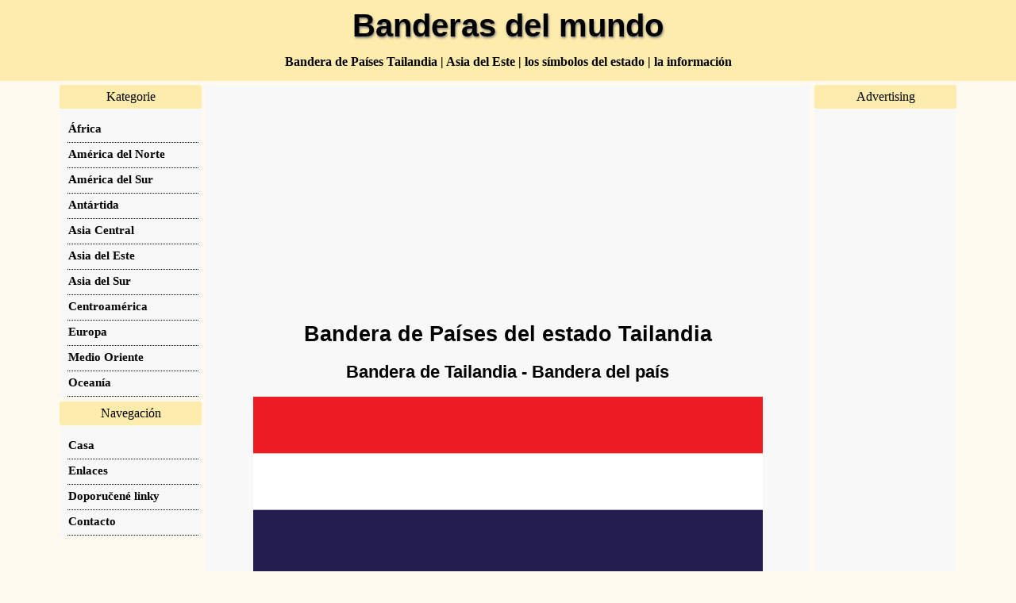

--- FILE ---
content_type: text/html; charset=windows-1250
request_url: https://bandera.vlajky.org/asia_del_este/tailandia.php
body_size: 7198
content:
<html>
<head>
<META HTTP-EQUIV="Content-Type" CONTENT="text/html; charset=windows-1250"><title>Bandera de Países Tailandia | Asia del Este | los símbolos del estado</title>
<meta NAME="description" CONTENT="">
<meta NAME="keywords" CONTENT="">
<meta name="viewport" content="width=device-width, initial-scale=1, maximum-scale=2" /><link rel="stylesheet" href="../css/css.css" type="text/css">
 <script async src="https://pagead2.googlesyndication.com/pagead/js/adsbygoogle.js?client=ca-pub-0432947852702483"
     crossorigin="anonymous"></script></head>
<body>
<div id="topBar"><div id="top"><a href="https://bandera.vlajky.org" rel="nofollow" class="bigger">Banderas del mundo</a></div><div id="sloganBar"><div id="slogan">Bandera de Países Tailandia | Asia del Este | los símbolos del estado | la información</div></div></div>
<div id="mainContainer">
<div id="mezistupen">
<div id="content">
<div class="nastred">
<script async src="//pagead2.googlesyndication.com/pagead/js/adsbygoogle.js"></script>
<!-- vlajky.org-nahoreResp -->
<ins class="adsbygoogle"
     style="display:block"
     data-ad-client="ca-pub-0432947852702483"
     data-ad-slot="7005100136"
     data-ad-format="auto"></ins>
<script>
(adsbygoogle = window.adsbygoogle || []).push({});
</script>
</div><h1>Bandera de Países del estado Tailandia</h1>

<h2>Bandera de Tailandia - Bandera del país</h2><div class="nastred"><img src="../nahled-velky/tailandia.png" width="642" height="428" alt="Bandera de Tailandia | Bandera del mundo país | del estado | imágenes de las banderas | Vlajky.org" title="Bandera de Tailandia | Bandera del mundo país | del estado | imágenes de las banderas | Vlajky.org" /></div><center><a href="https://statni.vlajky.org/vychodni_asie/thajsko.php" target="_blank">Vlajka Thajska</a> | <a href="https://flags.vlajky.org/east_asia/thailand.php" target="_blank">Flag of Thailand</a> | <a href="https://flagge.vlajky.org/ostasien/thailand.php" target="_blank">Flagge von Thailand</a></center><br />
<div class="nastred">
<span style="background-color: #3B5998;padding:3px;margin:5px;display:inline-block;border-radius:3px;font-weight: bold;color: white; cursor: pointer" 
onclick=" window.open('https://www.facebook.com/sharer.php?u=https://bandera.vlajky.org/asia_del_este/tailandia.php','','width=500, height=300')">
&nbsp;Compartir en Facebook&nbsp;</span>

<span style="background-color: #339DC3;padding:3px;margin:5px;display:inline-block;border-radius:3px;font-weight: bold;color: white; cursor: pointer" 
onclick=" window.open('https://twitter.com/share?&url=https://bandera.vlajky.org/asia_del_este/tailandia.php','','width=500, height=300')">
&nbsp;&nbsp;Compartir en Twitter&nbsp;&nbsp;</span></div>
<h2>Flag está disponible en las resoluciones</h2><div class="nastred"><a href="../32/tailandia.png" target="_blank" rel="nofollow" download="tailandia.png">32x21</a> | <a href="../88/tailandia.png" target="_blank" rel="nofollow" download="tailandia.png">88x59</a> | <a href="../asia_del_este/tailandia-1001.php" target="_blank">1001x667</a> | <a href="../asia_del_este/tailandia-1366.php" target="_blank">1366x911</a></div><br /><br /><br /><div class="bannery2"><div class="banner2" style="width:150px;margin-left:5px;"><h3>Icono 88x59</h3><img src="../88/tailandia.png"  alt="Bandera de Tailandia" /></div><div class="banner2" style="width:350px; vertical-align: top; margin-top:18px;"><textarea name="url" cols="40" rows="7" readonly style="background: #FFFFFF;"><a href="https://bandera.vlajky.org/asia_del_este/tailandia.php"><img src="https://bandera.vlajky.org/88/tailandia.png" alt="Bandera de Tailandia | Vlajky.org"></a></textarea></div></div><div class="bannery2"><div class="banner2" style="width:150px;margin-left:5px;"><h3>Icono 32x21</h3><img src="../32/tailandia.png"  alt="Bandera de Tailandia" /></div><div class="banner2" style="width:350px; vertical-align: top; margin-top:18px;"><textarea name="url" cols="40" rows="7" readonly style="background: #FFFFFF;"><a href="https://bandera.vlajky.org/asia_del_este/tailandia.php"><img src="https://bandera.vlajky.org/32/tailandia.png" alt="Bandera de Tailandia | Vlajky.org"></a></textarea></div></div><br /><div class="nastred"><br />
<script async src="https://pagead2.googlesyndication.com/pagead/js/adsbygoogle.js?client=ca-pub-0432947852702483"
     crossorigin="anonymous"></script>
<!-- vlajky.org-stred336 -->
<ins class="adsbygoogle"
     style="display:inline-block;width:336px;height:280px"
     data-ad-client="ca-pub-0432947852702483"
     data-ad-slot="9443318032"></ins>
<script>
     (adsbygoogle = window.adsbygoogle || []).push({});
</script><br /></div><h2>Tailandia</h2>
<p>La Tailandia, un reino de sonrisas y contrastes, se despliega en el corazón del sudeste asiático como una joya exótica adornada con templos dorados, playas de arena blanca y selvas exuberantes. Su nombre oficial, Prathet Thai, significa “tierra de los libres”, un reflejo de su rica historia de independencia y su espíritu resiliente. Este país fascinante, que evoca imágenes de elefantes majestuosos, monjes serenos y mercados bulliciosos, ofrece una experiencia inolvidable a cada visitante, fusionando una cultura ancestral con un dinamismo moderno que lo convierte en un destino de primer orden para la exploración y el descubrimiento.</p><p>La demografía tailandesa es tan diversa como su paisaje. La gran mayoría de la población, compuesta por aproximadamente 70 millones de personas, pertenece al grupo étnico tailandés, con su idioma oficial, el tailandés, resonando en cada rincón del país. Sin embargo, Tailandia es un crisol de culturas, albergando importantes minorías chinas, indias, malayas y de diversos grupos tribales de las regiones montaosas del norte, cada una aportando sus propias tradiciones, dialectos y cosmovisiones. Esta rica amalgama cultural se manifiesta en su gastronomía, sus festivales y su arte, creando un tapiz vibrante y multifacético. La religión predominante es el budismo Theravada, que impregna profundamente la vida cotidiana, influyendo en la moral, las costumbres y la arquitectura, visible en los innumerables wats (templos budistas) que salpican el territorio. La familia ocupa un lugar central en la sociedad tailandesa, y el respeto por los mayores es un valor fundamental. La hospitalidad es una característica distintiva del pueblo tailandés, conocido mundialmente por su amabilidad y su actitud serena ante la vida, lo que ha dado lugar al apodo de país de la sonrisa.</p><p>La historia de Tailandia es un relato de reinos poderosos, invasiones y un espíritu de independencia que ha perdurado a lo largo de los siglos. Los orígenes del estado tailandés se remontan a los reinos de Sukhothai (siglos XIII-XV) y Ayutthaya (siglos XIV-XVIII), que sentaron las bases de la identidad cultural y política del país. Sukhothai es considerado la cuna de la civilización tailandesa, donde se desarrolló la escritura tailandesa y se promovió el budismo Theravada. Ayutthaya, por su parte, se convirtió en un próspero centro comercial y una potencia regional, atrayendo a comerciantes de todo el mundo. Sin embargo, el reino fue finalmente devastado por la invasión birmana en 1767. Tras la caída de Ayutthaya, el general Taksin logró unificar el país y establecer un nuevo reino en Thonburi, seguido por el ascenso de la dinastía Chakri en 1782, que reina hasta nuestros días, con la capital trasladada a Bangkok. A diferencia de sus vecinos del sudeste asiático, Tailandia nunca fue colonizada por potencias europeas, un logro notable que se debió en gran medida a la astucia diplomática de sus monarcas y a su capacidad para adaptarse a las presiones coloniales. El siglo XX trajo consigo importantes cambios, incluyendo la transición de una monarquía absoluta a una monarquía constitucional en 1932, y un período de desarrollo económico acelerado. A pesar de los desafíos políticos y las crisis económicas, Tailandia ha mantenido su identidad única y su soberanía.</p><p>Geográficamente, Tailandia es un país de una diversidad asombrosa, que abarca desde las fértiles llanuras centrales hasta las escarpadas montaas del norte y las idílicas costas del sur. Limita con Myanmar al oeste y al norte, Laos al noreste, Camboya al sureste y Malasia al sur. El país se divide tradicionalmente en cuatro regiones principales: el Norte, caracterizado por sus montaas cubiertas de selva, hogar de diversas tribus étnicas y ciudades históricas como Chiang Mai y Chiang Rai; el Noreste (Isan), una vasta meseta árida con una cultura distintiva y una fuerte influencia de Laos; el Centro, la región más poblada y fértil, dominada por la cuenca del río Chao Phraya y la vibrante capital, Bangkok; y el Sur, con sus impresionantes costas baadas por el Golfo de Tailandia y el Mar de Andamán, famoso por sus islas paradisíacas y sus resorts de playa. El clima es tropical, con tres estaciones principales: la estación cálida y seca de marzo a mayo, la estación lluviosa de junio a octubre, y la estación fresca y seca de noviembre a febrero. La red fluvial es vital para la vida en Tailandia, siendo el río Chao Phraya el más importante, actuando como una arteria vital para el transporte y la agricultura. Las selvas tropicales albergan una rica biodiversidad, con una gran variedad de flora y fauna, incluyendo elefantes asiáticos, tigres, leopardos y numerosas especies de aves y reptiles.</p><p>La economía tailandesa ha experimentado una transformación notable en las últimas décadas, pasando de ser una economía predominantemente agraria a una potencia industrial y turística. El sector agrícola sigue siendo importante, con el arroz como principal cultivo de exportación, junto con productos como el caucho, la caa de azúcar y el maíz. Sin embargo, la industria manufacturera ha crecido exponencialmente, con la electrónica, la automoción y el textil como pilares fundamentales. Tailandia se ha convertido en un importante centro de producción y exportación para muchas marcas internacionales. El turismo es, sin duda, uno de los pilares de la economía tailandesa, atrayendo a millones de visitantes cada ao gracias a su combinación única de cultura, playas, gastronomía y precios asequibles. Los servicios, incluyendo el comercio minorista y las finanzas, también desempean un papel crucial en el PIB del país. A pesar de su éxito económico, Tailandia enfrenta desafíos como la desigualdad de ingresos, la necesidad de modernizar su infraestructura y la dependencia de las exportaciones y el turismo, que la hacen vulnerable a las fluctuaciones económicas globales. El gobierno está trabajando en estrategias para diversificar la economía y fomentar la innovación.</p><p>Las atracciones turísticas en Tailandia son tan variadas como los intereses de sus visitantes. Bangkok, la capital, es un torbellino de actividad, donde los imponentes rascacielos se alzan junto a templos ancestrales como el Wat Phra Kaeo (Templo del Buda Esmeralda) y el Wat Pho (Templo del Buda Reclinado). El Gran Palacio es un testimonio de la opulencia real y la arquitectura tailandesa clásica. Los mercados flotantes, como el de Damnoen Saduak, ofrecen una experiencia de compra única, mientras que los bulliciosos mercados nocturnos brindan la oportunidad de degustar la deliciosa gastronomía callejera. Al norte, Chiang Mai, la Rosa del Norte, cautiva con sus templos antiguos, como el Doi Suthep, situado en una montaa con vistas panorámicas, y su ambiente más relajado. Chiang Rai es conocida por el impresionante Templo Blanco (Wat Rong Khun) y el Templo Azul (Wat Rong Suea Ten), obras de arte moderno que fusionan la espiritualidad con la vanguardia artística. El sur de Tailandia es un paraíso para los amantes del sol y el mar. Phuket, la isla más grande, ofrece una mezcla de playas animadas y calas tranquilas, además de una vibrante vida nocturna. Las islas Phi Phi, con sus aguas cristalinas y formaciones rocosas espectaculares, son un destino icónico para el buceo y el snorkel. Krabi, con sus impresionantes acantilados de piedra caliza que se elevan sobre el mar, invita a la escalada y a la exploración de playas escondidas como Railay Beach. Koh Samui, en el Golfo de Tailandia, ofrece un ambiente más tranquilo y lujoso, con playas de arena blanca y cocoteros. Más allá de las atracciones más conocidas, Tailandia ofrece la oportunidad de explorar parques nacionales como Khao Sok, con su exuberante selva y su lago artificial, o de sumergirse en la cultura de las tribus de las colinas en el norte. Cada rincón de Tailandia promete una aventura, una lección de historia o un momento de serenidad, haciendo de este país un destino verdaderamente inolvidable.</p><div class="nastred">
<script async src="https://pagead2.googlesyndication.com/pagead/js/adsbygoogle.js?client=ca-pub-0432947852702483"
     crossorigin="anonymous"></script>
<!-- subdomeny.vlajky.org -->
<ins class="adsbygoogle"
     style="display:block"
     data-ad-client="ca-pub-0432947852702483"
     data-ad-slot="6761409112"
     data-ad-format="auto"
     data-full-width-responsive="true"></ins>
<script>
     (adsbygoogle = window.adsbygoogle || []).push({});
</script>
</div><h2>Información sobre Tailandia</h2><p><i>La información proviene de la publicación CIA The World Factbook.</i></p><p><p><strong>Traducción automática de texto, los errores excusa, por favor!</strong></p><p>País Tailandia está situado en una ubicación / continente Asia del Este. Tailandia tiene una superficie de 513 120 km<sup>2</sup>  y 67 091 089 residentes. El punto más alto tiene una altura 2 576 sobre el nivel del mar. y se llama Doi Inthanon. El punto más bajo se encuentra a nivel de 0 sobre el nivel del mar y que le da nombre Golfo de Tailandia. Sistema de gobierno es Monarquía Constitucional.La ciudad capital es Bangkok. Tailandia tiene la abreviatura internacional TH. </p><h3>Tailandia - economía</h3><p>Total del producto interno bruto (PIB) es 609 800 000 000 $. Total del producto interno bruto per cápita en paridad de poder adquisitivo es 9 500 $. PIB crece 0.10 % Anual. La inflación (índice de precios al consumidor) es igual a 3.80 % un ano. Tailandia haber 39 620 000 población en edad laboral (de una población total 67 091 089 personas). El desempleo está en 0.70 %. Tailandia emitido 4.30 % Del PIB a la asistencia sanitaria  y 1,80 % Del PIB para el ejército. La deuda pública del país es 40.50 % del PIB. El monto total de la deuda externa es 115 600 000 000 USD. </p><h3>Tailandia - demografía</h3><p>Como se sugirió anteriormente, Tailandia haber 67 091 089 pueblo. Crecimiento de la población está en la cantidad 0.54 % Por ano. Número de ninos nacidos por cada 1000 habitantes por ano es 12.81.Toda madre tiene promedio 1.66 ninos. La tasa de mortalidad infantil es 15.90  y la mortalidad derivada de la maternidad 48.00 muertes por cada 100.000 nacidos. Promedio de esperanza de vida estimada hace 73.83 anos. La mortalidad es 7.38 personas por cada 1000 habitantes por ano. </p><h3>Tailandia - transporte y telecomunicaciones</h3><p>Tailandia haber 180 053 kilómetros de carreteras, 4 071 km de líneas de ferrocarril  103 aeropuertos. La longitud total de las vías navegables (ríos navegables, canales, etc) es 4 000 km. No se ha registrado 363 buques. </p><p>Número de teléfonos móviles activos (tarjeta SIM) en el país Tailandia es 78 668 000. Número de líneas activas de telefonía fija es 6 720 000. Tailandia haber 17 483 000 los usuarios de internet, que tienen la disposición 3 278 000 conexiones a Internet. Tailandia se le ha asignado un primer dominio Elija rango .th. </p><h3>Tailandia - energéticos</h3><p>Tailandia consume un ano 131 900 000 000 kWh de electricidad.  Producción anual de electricidad es 147 900 000 000 kWh  en las centrales eléctricas con una capacidad eléctrica instalada 47 380 000 kW. Tailandia exportaciones 1 350 000 000 kWh y las importaciones  7 812 000 000 kWh de electricidad al ano Energy mix de generación de energía es el siguiente: combustibles fósiles: 90.9 %, energía nuclear: 0 %, renovable: 1.7 %, energía hidroeléctrica: 7.4 %. El país Tailandia se cosecha anualmente 378 200 de barriles de petróleo.<p>Palabras clave: Banderas de países, Lista de banderas, Economía, Estados de bandera, Transporte y telecomunicaciones, Banderas del mundo, Todas las banderas, Tailandia, Banderas de países del mundo, Asia del Este, Demografía, Lista de países, Banderas nacionales, Energéticos, Bandera de Tailandia, Países del mundo</p><div class="nastred">
<script async src="//pagead2.googlesyndication.com/pagead/js/adsbygoogle.js"></script>
<!-- vlajky.org-doleResp -->
<ins class="adsbygoogle"
     style="display:block"
     data-ad-client="ca-pub-0432947852702483"
     data-ad-slot="2258672933"
     data-ad-format="auto"></ins>
<script>
(adsbygoogle = window.adsbygoogle || []).push({});
</script>
</div>
<br /></div>
<div id="right" class="sidebar">
<div class="menu_item"><div class="title">
Advertising</div>
<div class="content">
<div class="nastred2">
<br />
<script async src="//pagead2.googlesyndication.com/pagead/js/adsbygoogle.js"></script>
<ins class="adsbygoogle"
     style="display:inline-block;width:160px;height:600px"
     data-ad-client="ca-pub-0432947852702483"
     data-ad-slot="3010409333"></ins>
<script>
     (adsbygoogle = window.adsbygoogle || []).push({});
</script>
<br /><br />
</div></div></div>

<div class="menu_item">
<div class="title">Buscar</div>
<div class="content">
<div class="nastred2"><br />

<script async src='https://cse.google.com/cse.js?cx=partner-pub-0432947852702483:9961460975'></script><div class="gcse-searchbox-only"></div>

<br /></div></div></div>


<div class="content">
<div class="nastred2">
<div class="title" style="background-color:#FF9D66;"><a href="https://flags.vlajky.org" target="_blank">Flags</a></div>
<div class="title" style="background-color:#FF9D66;"><a href="https://bandeira.vlajky.org" target="_blank">Bandeira</a></div>
<div class="title" style="background-color:#FF9D66;"><a href="https://drapeau.vlajky.org" target="_blank">Drapeau</a></div>
<div class="title" style="background-color:#FF9D66;"><a href="https://flaga.vlajky.org" target="_blank">Flaga</a></div>
<div class="title" style="background-color:#FF9D66;"><a href="https://zastave.vlajky.org" target="_blank">Zastave</a></div>
<div class="title" style="background-color:#FF9D66;"><a href="https://flagge.vlajky.org" target="_blank">Flagge</a>
<div class="title" style="background-color:#FF9D66;"><a href="https://statni.vlajky.org" target="_blank">Státní vlajky</a></div>
</div></div></div>

<div class="menu_item"><div class="title">
Nuestros consejos</div>
<div class="content">
<div class="nastred2">
<br /><br />
<a href="https://tapety-na-plochu.luksoft.cz/" target="_blank">Tapety na plochu PC zdarma ke stažení</a><br /><br />
<a href="https://world-flags.vlajky.org/antarctica/" target="_blank">Flag of Antarctica</a><br /><br />

</div></div></div>


</div></div>



<div id="menu" class="sidebar">
<div class="title">Kategorie</div><div class="new"><ul><li><a href="../africa/" class="f"><strong>África</strong></a></li><li><a href="../america_del_norte/" class="f"><strong>América del Norte</strong></a></li><li><a href="../america_del_sur/" class="f"><strong>América del Sur</strong></a></li><li><a href="../antartida/" class="f"><strong>Antártida</strong></a></li><li><a href="../asia_central/" class="f"><strong>Asia Central</strong></a></li><li><a href="../asia_del_este/" class="f"><strong>Asia del Este</strong></a></li><li><a href="../asia_del_sur/" class="f"><strong>Asia del Sur</strong></a></li><li><a href="../centroamerica/" class="f"><strong>Centroamérica</strong></a></li><li><a href="../europa/" class="f"><strong>Europa</strong></a></li><li><a href="../medio_oriente/" class="f"><strong>Medio Oriente</strong></a></li><li><a href="../oceania/" class="f"><strong>Oceanía</strong></a></li></ul></div><div class="title">
Navegación</div>
<div class="new"><ul><li><a href="../" class="f"><strong>Casa</strong></a></li>
<li><a href="../enlaces.php" class="f"><strong>Enlaces</strong></a></li>

<li><a href="../odkazy/zajimave-odkazy/" class="f"><strong>Doporučené linky</strong></a></li><li><a href="../contacto.php" class="f"><strong>Contacto</strong></a></li>
</ul></div>
</div>
<div id="ukonceni"></div></div><div id="footer"><div id="footerContent">(c) 2012-2027 Vlajky.org  | <small><a href='../zasady-ochrany-osobnich-udaju.php' rel="nofollow" target='_blank'>Osobní údaje</a></small></div></div>
</body></html>

--- FILE ---
content_type: text/html; charset=utf-8
request_url: https://www.google.com/recaptcha/api2/aframe
body_size: 113
content:
<!DOCTYPE HTML><html><head><meta http-equiv="content-type" content="text/html; charset=UTF-8"></head><body><script nonce="pC7og-7SSjs-SKR0LcZQ2w">/** Anti-fraud and anti-abuse applications only. See google.com/recaptcha */ try{var clients={'sodar':'https://pagead2.googlesyndication.com/pagead/sodar?'};window.addEventListener("message",function(a){try{if(a.source===window.parent){var b=JSON.parse(a.data);var c=clients[b['id']];if(c){var d=document.createElement('img');d.src=c+b['params']+'&rc='+(localStorage.getItem("rc::a")?sessionStorage.getItem("rc::b"):"");window.document.body.appendChild(d);sessionStorage.setItem("rc::e",parseInt(sessionStorage.getItem("rc::e")||0)+1);localStorage.setItem("rc::h",'1768764044070');}}}catch(b){}});window.parent.postMessage("_grecaptcha_ready", "*");}catch(b){}</script></body></html>